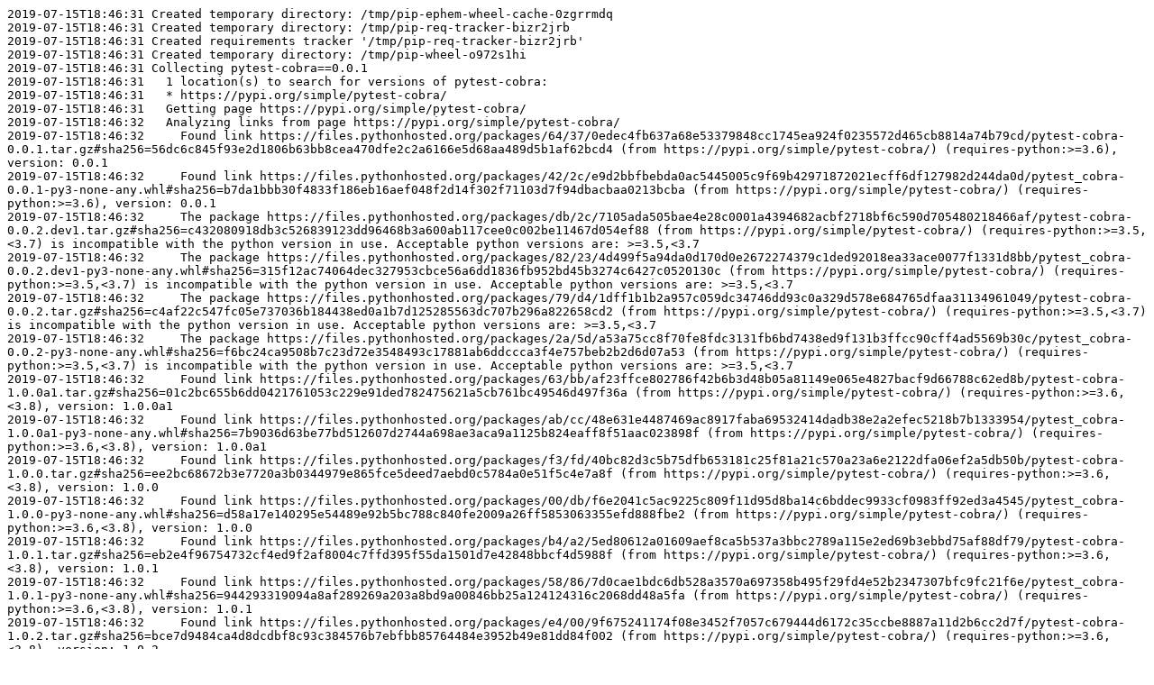

--- FILE ---
content_type: text/plain
request_url: https://www.piwheels.org/logs/0000/0374/5193.txt
body_size: 2302
content:
2019-07-15T18:46:31 Created temporary directory: /tmp/pip-ephem-wheel-cache-0zgrrmdq
2019-07-15T18:46:31 Created temporary directory: /tmp/pip-req-tracker-bizr2jrb
2019-07-15T18:46:31 Created requirements tracker '/tmp/pip-req-tracker-bizr2jrb'
2019-07-15T18:46:31 Created temporary directory: /tmp/pip-wheel-o972s1hi
2019-07-15T18:46:31 Collecting pytest-cobra==0.0.1
2019-07-15T18:46:31   1 location(s) to search for versions of pytest-cobra:
2019-07-15T18:46:31   * https://pypi.org/simple/pytest-cobra/
2019-07-15T18:46:31   Getting page https://pypi.org/simple/pytest-cobra/
2019-07-15T18:46:32   Analyzing links from page https://pypi.org/simple/pytest-cobra/
2019-07-15T18:46:32     Found link https://files.pythonhosted.org/packages/64/37/0edec4fb637a68e53379848cc1745ea924f0235572d465cb8814a74b79cd/pytest-cobra-0.0.1.tar.gz#sha256=56dc6c845f93e2d1806b63bb8cea470dfe2c2a6166e5d68aa489d5b1af62bcd4 (from https://pypi.org/simple/pytest-cobra/) (requires-python:>=3.6), version: 0.0.1
2019-07-15T18:46:32     Found link https://files.pythonhosted.org/packages/42/2c/e9d2bbfbebda0ac5445005c9f69b42971872021ecff6df127982d244da0d/pytest_cobra-0.0.1-py3-none-any.whl#sha256=b7da1bbb30f4833f186eb16aef048f2d14f302f71103d7f94dbacbaa0213bcba (from https://pypi.org/simple/pytest-cobra/) (requires-python:>=3.6), version: 0.0.1
2019-07-15T18:46:32     The package https://files.pythonhosted.org/packages/db/2c/7105ada505bae4e28c0001a4394682acbf2718bf6c590d705480218466af/pytest-cobra-0.0.2.dev1.tar.gz#sha256=c432080918db3c526839123dd96468b3a600ab117cee0c002be11467d054ef88 (from https://pypi.org/simple/pytest-cobra/) (requires-python:>=3.5,<3.7) is incompatible with the python version in use. Acceptable python versions are: >=3.5,<3.7
2019-07-15T18:46:32     The package https://files.pythonhosted.org/packages/82/23/4d499f5a94da0d170d0e2672274379c1ded92018ea33ace0077f1331d8bb/pytest_cobra-0.0.2.dev1-py3-none-any.whl#sha256=315f12ac74064dec327953cbce56a6dd1836fb952bd45b3274c6427c0520130c (from https://pypi.org/simple/pytest-cobra/) (requires-python:>=3.5,<3.7) is incompatible with the python version in use. Acceptable python versions are: >=3.5,<3.7
2019-07-15T18:46:32     The package https://files.pythonhosted.org/packages/79/d4/1dff1b1b2a957c059dc34746dd93c0a329d578e684765dfaa31134961049/pytest-cobra-0.0.2.tar.gz#sha256=c4af22c547fc05e737036b184438ed0a1b7d125285563dc707b296a822658cd2 (from https://pypi.org/simple/pytest-cobra/) (requires-python:>=3.5,<3.7) is incompatible with the python version in use. Acceptable python versions are: >=3.5,<3.7
2019-07-15T18:46:32     The package https://files.pythonhosted.org/packages/2a/5d/a53a75cc8f70fe8fdc3131fb6bd7438ed9f131b3ffcc90cff4ad5569b30c/pytest_cobra-0.0.2-py3-none-any.whl#sha256=f6bc24ca9508b7c23d72e3548493c17881ab6ddccca3f4e757beb2b2d6d07a53 (from https://pypi.org/simple/pytest-cobra/) (requires-python:>=3.5,<3.7) is incompatible with the python version in use. Acceptable python versions are: >=3.5,<3.7
2019-07-15T18:46:32     Found link https://files.pythonhosted.org/packages/63/bb/af23ffce802786f42b6b3d48b05a81149e065e4827bacf9d66788c62ed8b/pytest-cobra-1.0.0a1.tar.gz#sha256=01c2bc655b6dd0421761053c229e91ded782475621a5cb761bc49546d497f36a (from https://pypi.org/simple/pytest-cobra/) (requires-python:>=3.6,<3.8), version: 1.0.0a1
2019-07-15T18:46:32     Found link https://files.pythonhosted.org/packages/ab/cc/48e631e4487469ac8917faba69532414dadb38e2a2efec5218b7b1333954/pytest_cobra-1.0.0a1-py3-none-any.whl#sha256=7b9036d63be77bd512607d2744a698ae3aca9a1125b824eaff8f51aac023898f (from https://pypi.org/simple/pytest-cobra/) (requires-python:>=3.6,<3.8), version: 1.0.0a1
2019-07-15T18:46:32     Found link https://files.pythonhosted.org/packages/f3/fd/40bc82d3c5b75dfb653181c25f81a21c570a23a6e2122dfa06ef2a5db50b/pytest-cobra-1.0.0.tar.gz#sha256=ee2bc68672b3e7720a3b0344979e865fce5deed7aebd0c5784a0e51f5c4e7a8f (from https://pypi.org/simple/pytest-cobra/) (requires-python:>=3.6,<3.8), version: 1.0.0
2019-07-15T18:46:32     Found link https://files.pythonhosted.org/packages/00/db/f6e2041c5ac9225c809f11d95d8ba14c6bddec9933cf0983ff92ed3a4545/pytest_cobra-1.0.0-py3-none-any.whl#sha256=d58a17e140295e54489e92b5bc788c840fe2009a26ff5853063355efd888fbe2 (from https://pypi.org/simple/pytest-cobra/) (requires-python:>=3.6,<3.8), version: 1.0.0
2019-07-15T18:46:32     Found link https://files.pythonhosted.org/packages/b4/a2/5ed80612a01609aef8ca5b537a3bbc2789a115e2ed69b3ebbd75af88df79/pytest-cobra-1.0.1.tar.gz#sha256=eb2e4f96754732cf4ed9f2af8004c7ffd395f55da1501d7e42848bbcf4d5988f (from https://pypi.org/simple/pytest-cobra/) (requires-python:>=3.6,<3.8), version: 1.0.1
2019-07-15T18:46:32     Found link https://files.pythonhosted.org/packages/58/86/7d0cae1bdc6db528a3570a697358b495f29fd4e52b2347307bfc9fc21f6e/pytest_cobra-1.0.1-py3-none-any.whl#sha256=944293319094a8af289269a203a8bd9a00846bb25a124124316c2068dd48a5fa (from https://pypi.org/simple/pytest-cobra/) (requires-python:>=3.6,<3.8), version: 1.0.1
2019-07-15T18:46:32     Found link https://files.pythonhosted.org/packages/e4/00/9f675241174f08e3452f7057c679444d6172c35ccbe8887a11d2b6cc2d7f/pytest-cobra-1.0.2.tar.gz#sha256=bce7d9484ca4d8dcdbf8c93c384576b7ebfbb85764484e3952b49e81dd84f002 (from https://pypi.org/simple/pytest-cobra/) (requires-python:>=3.6,<3.8), version: 1.0.2
2019-07-15T18:46:32     Found link https://files.pythonhosted.org/packages/0a/12/344cbf6f95f50ef4bdb2d23d543cab2be6b920c0b37b7222435f2f03346c/pytest_cobra-1.0.2-py3-none-any.whl#sha256=c4e953505bd32f3d4ba135f919383b7ee06307355e322eaa996f8dc5be44b1b3 (from https://pypi.org/simple/pytest-cobra/) (requires-python:>=3.6,<3.8), version: 1.0.2
2019-07-15T18:46:32     Found link https://files.pythonhosted.org/packages/2c/50/8d3d8347c13a53cdda2851781d037c190088aa41c1aafd2d4e87f62ca336/pytest-cobra-1.0.3.tar.gz#sha256=e95e59aeb57fd155d5aa336e81b9a6097e53c6f7fbb1856903d8f0b0b426381b (from https://pypi.org/simple/pytest-cobra/) (requires-python:>=3.6,<3.8), version: 1.0.3
2019-07-15T18:46:32     Found link https://files.pythonhosted.org/packages/cb/cc/91550c4c99af0ff481f4cd6054a4e755c24c0fb25faf50937d3a687953cf/pytest_cobra-1.0.3-py3-none-any.whl#sha256=22909e3e6b23e4293b9702883b0dc9b69a92ea39199b78768b2e06071dc710a8 (from https://pypi.org/simple/pytest-cobra/) (requires-python:>=3.6,<3.8), version: 1.0.3
2019-07-15T18:46:32     Found link https://files.pythonhosted.org/packages/4b/67/886082ff8c6ef6ea23a193f386e211d65de6ee9ab67ed5fb3ebd4fe11b7f/pytest-cobra-1.0.4.tar.gz#sha256=b2825ff4591d963b8ae7281591356b97fdc5f1235a38f2db2bbd4bdabd366e71 (from https://pypi.org/simple/pytest-cobra/) (requires-python:>=3.6,<3.8), version: 1.0.4
2019-07-15T18:46:32     Found link https://files.pythonhosted.org/packages/82/3b/5b97503e929174476f3c2bb01cc92502daa42c1c1f351f41dc3e966b0f48/pytest_cobra-1.0.4-py3-none-any.whl#sha256=431c4409f7ee1b5f835a56c31968b8a13e824c7dce8396d6c93d30e20af220f5 (from https://pypi.org/simple/pytest-cobra/) (requires-python:>=3.6,<3.8), version: 1.0.4
2019-07-15T18:46:32   Using version 0.0.1 (newest of versions: 0.0.1)
2019-07-15T18:46:32   Created temporary directory: /tmp/pip-unpack-f4k6l0o8
2019-07-15T18:46:32   Downloading https://files.pythonhosted.org/packages/42/2c/e9d2bbfbebda0ac5445005c9f69b42971872021ecff6df127982d244da0d/pytest_cobra-0.0.1-py3-none-any.whl
2019-07-15T18:46:32   Downloading from URL https://files.pythonhosted.org/packages/42/2c/e9d2bbfbebda0ac5445005c9f69b42971872021ecff6df127982d244da0d/pytest_cobra-0.0.1-py3-none-any.whl#sha256=b7da1bbb30f4833f186eb16aef048f2d14f302f71103d7f94dbacbaa0213bcba (from https://pypi.org/simple/pytest-cobra/) (requires-python:>=3.6)
2019-07-15T18:46:32   Saved /tmp/tmp9gk3wuzr/pytest_cobra-0.0.1-py3-none-any.whl
2019-07-15T18:46:32   Added pytest-cobra==0.0.1 from https://files.pythonhosted.org/packages/42/2c/e9d2bbfbebda0ac5445005c9f69b42971872021ecff6df127982d244da0d/pytest_cobra-0.0.1-py3-none-any.whl#sha256=b7da1bbb30f4833f186eb16aef048f2d14f302f71103d7f94dbacbaa0213bcba to build tracker '/tmp/pip-req-tracker-bizr2jrb'
2019-07-15T18:46:32   Removed pytest-cobra==0.0.1 from https://files.pythonhosted.org/packages/42/2c/e9d2bbfbebda0ac5445005c9f69b42971872021ecff6df127982d244da0d/pytest_cobra-0.0.1-py3-none-any.whl#sha256=b7da1bbb30f4833f186eb16aef048f2d14f302f71103d7f94dbacbaa0213bcba from build tracker '/tmp/pip-req-tracker-bizr2jrb'
2019-07-15T18:46:32 Skipping pytest-cobra, due to already being wheel.
2019-07-15T18:46:32 Cleaning up...
2019-07-15T18:46:32   Removing source in /tmp/pip-wheel-o972s1hi/pytest-cobra
2019-07-15T18:46:32 Removed build tracker '/tmp/pip-req-tracker-bizr2jrb'
